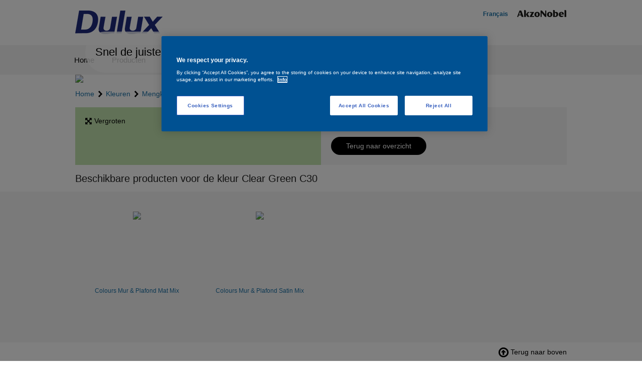

--- FILE ---
content_type: text/html;charset=utf-8
request_url: https://www.dulux.be/nl/kleuren/clear-green-c30
body_size: 4484
content:

    

    <!DOCTYPE html>
    <html lang="nl" dir="ltr" id="modernizrcom" class="no-js">
        <head>
            <title>Kleuren | Dulux België</title>

            <meta name="viewport" content="width=device-width">
            <meta http-equiv="Content-Type" content="text/html;charset=utf-8" />
            <meta name="keywords" content="dulux, kleuren, collecties, keuken, badkamer, coulour, wit" />
            <meta name="description" content="Een overzicht van de kleurcollecties van Dulux">
            
              
                <meta name="robots" content="noindex, nofollow">
              
            

            <meta http-equiv="content-language" content="be-nl" />
            <link rel="alternate" href="http://www.dulux.be/nl/kleuren/clear-green-c30" hreflang="be-nl" />

            <link rel="icon" href="/nl/favicon.ico" type="image/x-icon" />
            <link rel="shortcut icon" href="/nl/favicon.ico" type="image/x-icon" />

            <meta property="article:author" content="http://www.dulux.be" />
            <meta property="d10:author" content="D10 Solutions AG https://www.d10.net" />
      		<meta name="d10:date" content="2026-2-1-1-0">

            
				<meta property="og:type" content="website" />
	            <meta property="og:title" content="Kleuren | Dulux België" />
	            <meta property="og:description" content="Een overzicht van de kleurcollecties van Dulux" />
	            
	            <meta property="og:url" content="http://www.dulux.be/nl/kleuren/clear-green-c30" />
			

            <link rel="apple-touch-icon" href="/nl/assets/img/apple_touch_icon_57x.png" />
            <link rel="apple-touch-icon" href="/nl/assets/img/apple_touch_icon_72x.png"  sizes="72x72" />
            <link rel="apple-touch-icon" href="/nl/assets/img/apple_touch_icon_114x.png" sizes="114x114" />

            <!-- OneTrust Cookies Consent Notice start -->
            <script type="text/javascript" src="https://cdn.cookielaw.org/consent/576d7ab4-2cce-452a-850b-692b916f191d/OtAutoBlock.js"></script>
            <script src="https://cdn.cookielaw.org/scripttemplates/otSDKStub.js"  type="text/javascript" charset="UTF-8" data-domain-script="576d7ab4-2cce-452a-850b-692b916f191d"></script>
            <script type="text/javascript">
            function OptanonWrapper() { }
            </script>
            <!-- OneTrust Cookies Consent Notice end -->
            <!-- Google Tag Manager -->
            <script>(function(w,d,s,l,i){w[l]=w[l]||[];w[l].push({'gtm.start':
            new Date().getTime(),event:'gtm.js'});var f=d.getElementsByTagName(s)[0],
            j=d.createElement(s),dl=l!='dataLayer'?'&l='+l:'';j.async=true;j.src=
            'https://www.googletagmanager.com/gtm.js?id='+i+dl;f.parentNode.insertBefore(j,f);
            })(window,document,'script','dataLayer','GTM-KTGQRMH');</script>
            <!-- End Google Tag Manager -->

            <script src="//ajax.googleapis.com/ajax/libs/jquery/3.5.0/jquery.min.js"></script>
            <script>window.jQuery || document.write('<script src="/nl/assets/js/jquery.js">\x3C/script>')</script>

            <script>
                var website = new Object();
                website.base     = '/nl/';
                website.ajax     = '/nl/index.cfm/ajax/';
                website.islive   = true;
                website.buildurl = 'https://www.dulux.be/nl/';
            </script>

            

            

            

            
            <link rel="stylesheet" href="/nl/assets/min/css1-libs.css" />
            <link rel="stylesheet" href="/nl/assets/min/css2-libs-foundation.css" />
            <link rel="stylesheet" href="/nl/assets/min/scss3-core.css" />
            <link rel="stylesheet" href="/nl/assets/min/scss4-layout.css" />
            <link rel="stylesheet" href="/nl/assets/min/scss5-controls.css" />
            

            
            <script src="/nl/assets/js/libs/css3-mediaqueries.js"></script>
            <script src="/nl/assets/js/libs/jquery.flexslider-min.js"></script>
            <script src="/nl/assets/js/libs/jquery.syncHeight.min.js"></script>
            <script src="/nl/assets/js/core/contact.js"></script>
            <script src="/nl/assets/js/core/controls.js"></script>
            <script src="/nl/assets/js/core/core.js"></script>
            <script src="/nl/assets/js/core/downloads.js"></script>
            <script src="/nl/assets/js/core/menu.js"></script>
            <script src="/nl/assets/js/core/overlaybox.js"></script>
            <script src="/nl/assets/js/core/paintcalculator.js"></script>
            <script src="/nl/assets/js/filter/colorfilter.js"></script>
            <script src="/nl/assets/js/filter/productfilter.js"></script>
            
            
            

        </head>

        <body>
            <!-- Google Tag Manager -->
		<noscript><iframe src="//www.googletagmanager.com/ns.html?id=GTM-KTGQRMH" height="0" width="0" style="display:none;visibility:hidden"></iframe></noscript>
		<!-- End Google Tag Manager -->
            

    <div id="header">
        <div class="row">
            <div class="large-4 small-6 columns logo">
                <a href="/nl/">
                    <img src="/nl/assets/img/layout/header/logo-dulux.png" />
                </a>
            </div>
            <div class="large-8 columns hide-for-small">
                <div class="row">
                    <a href="http://www.dulux.be/fr" class="country-selector">Français</a>

                    <script type="text/javascript" src="//s7.addthis.com/js/300/addthis_widget.js#pubid=ra-519b5bf84e97f3ce"></script>
                    <div class="addthis_sharing_toolbox"></div>

                    <a href="http://www.akzonobel.com" target="_blank" rel="noopener noreferrer">
                        <img class="an" src="/nl/assets/img/layout/header/logo-akzonobel.png" />
                    </a>
                </div>
            </div>
            <div class="small-6 columns show-for-small text-right">
                <a href="http://www.dulux.be/fr" class="mobile-country-selector">Français</a>
                <div class="mobile-menu">
                    <img src="/nl/assets/img/layout/header/mobile-menu.png" />
                </div>
            </div>
        </div>
    </div>

    

        
        
        

        

        
        

        

        

        
            

            
                

                
                    
                
                    
                
                    
                        
                    
                
                    
                
                    
                        
                    
                
                    
                
                    
                        
                    
                
                    
                
                    
                        
                    
                
                    
                        
                    
                
            

            

                
                

                

                
                
                    

        
        

        
            
                
                    

        
        

        
            
                
                    

        
        

        

        
            

        
            

            
            

        
            
            
            
            
        

        

        
            
        

        
                
                    

        
        

        
            
                
                    

        
        

        

        
            

        

        

            
            

        
            
            
            
            
        

        
            

            
                

                
                    
                        
                    
                
                    
                        
                    
                
            

            

                
                

                
                    

                    
                

                
                
                    

        
        

        

        
            

        

        

            
            

        
            
            
            
            
        

        

        
            
        

        
                
                    

        
        

        

        
            

        

        

            
            

        
            
            
            
            
        

        

        
            
        

        
                
                

            
        

        
            
        

        
                
                    

        
        

        
            
                
                    

        
        

        

        
            

        

        

            
            

        
            
            
            
            
        

        
            

            
                

                
                    
                        
                    
                
                    
                
                    
                
                    
                
            

            

                
                

                
                    

                    
                

                
                
                    

        
        

        

        
            

        

        

            
            

        
            
            
            
            
        

        
            

            
                

                
                    
                        
                    
                
                    
                        
                    
                
                    
                        
                    
                
            

            

                
                

                
                    

                    
                
                    

                    
                        
                    
                

                
                
                    

        
        

        

        
            

        

        

            
            

        
            
            
            
            
        

        

        
            
        

        
                
                    

        
        

        

        
            

        

        

            
            

        
            
            
            
            
        

        

        
            
        

        
                
                    

        
        

        

        
            

        

        

            
            

        
            
            
            
            
        

        

        
            
        

        
                
                

            
        

        
            
        

        
                
                    

        
        

        
            
                
                    

        
        

        
            
                
                    

        
        

        
            
                
                

            
        

        
            
        

        
                
                    

        
        

        
            
                
                    

        
        

        

        
            

        

        

            
            

        
            
            
            
            
        

        
            

            
                

                
                    
                        
                    
                
                    
                        
                    
                
                    
                        
                    
                
            

            

                
                

                
                    

                    
                

                
                
                    

        
        

        

        
            

        

        

            
            

        
            
            
            
            
        

        
            

            
                

                
                    
                        
                    
                
                    
                        
                    
                
                    
                        
                    
                
                    
                        
                    
                
                    
                        
                    
                
                    
                        
                    
                
                    
                        
                    
                
                    
                        
                    
                
            

            

                
                

                
                    

                    
                
                    

                    
                        
                    
                

                
                
                    

        
        

        

        
            

        

        

            
            

        
            
            
            
            
        

        

        
            
        

        
                
                    

        
        

        

        
            

        

        

            
            

        
            
            
            
            
        

        

        
            
        

        
                
                    

        
        

        

        
            

        

        

            
            

        
            
            
            
            
        

        

        
            
        

        
                
                    

        
        

        

        
            

        

        

            
            

        
            
            
            
            
        

        

        
            
        

        
                
                    

        
        

        

        
            

        

        

            
            

        
            
            
            
            
        

        

        
            
        

        
                
                    

        
        

        

        
            

        

        

            
            

        
            
            
            
            
        

        

        
            
        

        
                
                    

        
        

        

        
            

        

        

            
            

        
            
            
            
            
        

        

        
            
        

        
                
                    

        
        

        

        
            

        

        

            
            

        
            
            
            
            
        

        

        
            
        

        
                
                

            
        

        
            
        

        
                
                    

        
        

        

        
            

        

        

            
            

        
            
            
            
            
        

        

        
            
        

        
                
                    

        
        

        

        
            

        

        

            
            

        
            
            
            
            
        

        

        
            
        

        
                
                

            
        

        
            
        

        
                
                    

        
        

        

        
            

        

        

            
            

        
            
            
            
            
        

        

        
            
        

        
                
                

            
        

        

        

    

    <div id="menu">
        <div class="row">
            <div class="main-menu">
                <ul class="level-0 top"><li class=" "><a  href="https://www.dulux.be/nl/"><span></span><nobr>Home</nobr></a></li><li class="for-desktop for-mobile"><a  href="https://www.dulux.be/nl/producten"><span></span><nobr>Producten</nobr></a><ul class="level-1  sub"><li class="for-desktop for-mobile"><a  href="https://www.dulux.be/nl/producten/productoverzicht"><span></span><nobr>Productoverzicht</nobr></a></li><li class="for-desktop for-mobile"><a  href="https://www.dulux.be/nl/producten/paint-calculator"><span></span><nobr>Hoeveel liter heb je nodig?</nobr></a></li></ul></li><li class="for-desktop for-mobile"><a class="selected" href="https://www.dulux.be/nl/kleuren"><span></span><nobr>Kleuren</nobr></a><ul class="level-1  sub"><li class="for-desktop for-mobile"><a  href="" onclick="return false"><span></span><nobr>Collecties</nobr></a><ul class="level-2  sub subsub"><li class="for-desktop for-mobile"><a  href="https://www.dulux.be/nl/kleuren/dulux-colours"><span></span><nobr>Dulux Colours</nobr></a></li><li class="for-desktop for-mobile"><a  href="https://www.dulux.be/nl/kleuren/keuken-badkamer"><span></span><nobr>Keuken & Badkamer</nobr></a></li><li class="for-desktop for-mobile"><a  href="https://www.dulux.be/nl/kleuren/mengkleuren"><span></span><nobr>Mengkleuren</nobr></a></li></ul></li></ul></li><li class="for-desktop for-mobile"><a  href="https://www.dulux.be/nl/hulp-advies"><span></span><nobr>Hulp & advies</nobr></a><ul class="level-1  sub"><li class="for-desktop for-mobile"><a  href="https://www.dulux.be/nl/hulp-advies/veelgestelde-vragen"><span></span><nobr>Veelgestelde vragen</nobr></a><ul class="level-2  sub subsub"><li class="for-desktop for-mobile"><a  href="https://www.dulux.be/nl/hulp-advies/veelgestelde-vragen/verf-kiezen"><span></span><nobr>Verf kiezen</nobr></a></li><li class="for-desktop for-mobile"><a  href="https://www.dulux.be/nl/hulp-advies/veelgestelde-vragen/alvorens-te-beginnen"><span></span><nobr>Alvorens te beginnen</nobr></a></li><li class="for-desktop for-mobile"><a  href="https://www.dulux.be/nl/hulp-advies/veelgestelde-vragen/gereedschap-en-materiaal"><span></span><nobr>gereedschap en materiaal</nobr></a></li><li class="for-desktop for-mobile"><a  href="https://www.dulux.be/nl/hulp-advies/veelgestelde-vragen/hoe-schilder-ik"><span></span><nobr>Hoe schilder ik…?</nobr></a></li><li class="for-desktop for-mobile"><a  href="https://www.dulux.be/nl/hulp-advies/veelgestelde-vragen/na-het-schilderen"><span></span><nobr>Na het schilderen</nobr></a></li><li class="for-desktop for-mobile"><a  href="https://www.dulux.be/nl/hulp-advies/veelgestelde-vragen/vaak-voorkomend-probleem-op-muren-plafonds-metselwerk"><span></span><nobr>Vaak voorkomend probleem op muren, plafonds & metselwerk</nobr></a></li><li class="for-desktop for-mobile"><a  href="https://www.dulux.be/nl/hulp-advies/veelgestelde-vragen/vaak-voorkomend-probleem-op-hout-metaal"><span></span><nobr>Vaak voorkomend probleem op hout & metaal</nobr></a></li><li class="for-desktop for-mobile"><a  href="https://www.dulux.be/nl/hulp-advies/veelgestelde-vragen/gezondheid-milieu"><span></span><nobr>Gezondheid & milieu</nobr></a></li></ul></li><li class="for-desktop for-mobile"><a  href="https://www.dulux.be/nl/hulp-advies/download"><span></span><nobr>Download</nobr></a></li><li class="for-desktop for-mobile"><a  href="https://www.dulux.be/nl/hulp-advies/verkooppunten"><span></span><nobr>Verkooppunten</nobr></a></li></ul></li><li class="for-desktop for-mobile"><a  href="https://www.dulux.be/nl/contacteer-ons"><span></span><nobr>Contacteer ons</nobr></a></li></ul>
                <div style="clear:both"></div>
            </div>

            <div class="search">
                <form method="post">
                    <input type="search" name="search_content" placeholder="Search" />
                    <input type="submit" name="search_submit" value="" />
                </form>
            </div>

            <div style="clear:both"></div>
        </div>
    </div>

    <div id="mobile-menu">
        <img class="close" src="/nl/assets/img/layout/header/mobile-menu-close.png" />

        <form method="post">
            <input type="search" name="search_content" placeholder="Search" />
            <input type="submit" name="search_submit" style="display:none" />
        </form>

        <ul class="level-0 top"><li class=" "><a  href="https://www.dulux.be/nl/"><span></span><nobr>Home</nobr></a></li><li class="for-desktop for-mobile"><a  href="https://www.dulux.be/nl/producten"><span></span><nobr>Producten</nobr></a><ul class="level-1  sub"><li class="for-desktop for-mobile"><a  href="https://www.dulux.be/nl/producten/productoverzicht"><span></span><nobr>Productoverzicht</nobr></a></li><li class="for-desktop for-mobile"><a  href="https://www.dulux.be/nl/producten/paint-calculator"><span></span><nobr>Hoeveel liter heb je nodig?</nobr></a></li></ul></li><li class="for-desktop for-mobile"><a class="selected" href="https://www.dulux.be/nl/kleuren"><span></span><nobr>Kleuren</nobr></a><ul class="level-1  sub"><li class="for-desktop for-mobile"><a  href="" onclick="return false"><span></span><nobr>Collecties</nobr></a><ul class="level-2  sub subsub"><li class="for-desktop for-mobile"><a  href="https://www.dulux.be/nl/kleuren/dulux-colours"><span></span><nobr>Dulux Colours</nobr></a></li><li class="for-desktop for-mobile"><a  href="https://www.dulux.be/nl/kleuren/keuken-badkamer"><span></span><nobr>Keuken & Badkamer</nobr></a></li><li class="for-desktop for-mobile"><a  href="https://www.dulux.be/nl/kleuren/mengkleuren"><span></span><nobr>Mengkleuren</nobr></a></li></ul></li></ul></li><li class="for-desktop for-mobile"><a  href="https://www.dulux.be/nl/hulp-advies"><span></span><nobr>Hulp & advies</nobr></a><ul class="level-1  sub"><li class="for-desktop for-mobile"><a  href="https://www.dulux.be/nl/hulp-advies/veelgestelde-vragen"><span></span><nobr>Veelgestelde vragen</nobr></a><ul class="level-2  sub subsub"><li class="for-desktop for-mobile"><a  href="https://www.dulux.be/nl/hulp-advies/veelgestelde-vragen/verf-kiezen"><span></span><nobr>Verf kiezen</nobr></a></li><li class="for-desktop for-mobile"><a  href="https://www.dulux.be/nl/hulp-advies/veelgestelde-vragen/alvorens-te-beginnen"><span></span><nobr>Alvorens te beginnen</nobr></a></li><li class="for-desktop for-mobile"><a  href="https://www.dulux.be/nl/hulp-advies/veelgestelde-vragen/gereedschap-en-materiaal"><span></span><nobr>gereedschap en materiaal</nobr></a></li><li class="for-desktop for-mobile"><a  href="https://www.dulux.be/nl/hulp-advies/veelgestelde-vragen/hoe-schilder-ik"><span></span><nobr>Hoe schilder ik…?</nobr></a></li><li class="for-desktop for-mobile"><a  href="https://www.dulux.be/nl/hulp-advies/veelgestelde-vragen/na-het-schilderen"><span></span><nobr>Na het schilderen</nobr></a></li><li class="for-desktop for-mobile"><a  href="https://www.dulux.be/nl/hulp-advies/veelgestelde-vragen/vaak-voorkomend-probleem-op-muren-plafonds-metselwerk"><span></span><nobr>Vaak voorkomend probleem op muren, plafonds & metselwerk</nobr></a></li><li class="for-desktop for-mobile"><a  href="https://www.dulux.be/nl/hulp-advies/veelgestelde-vragen/vaak-voorkomend-probleem-op-hout-metaal"><span></span><nobr>Vaak voorkomend probleem op hout & metaal</nobr></a></li><li class="for-desktop for-mobile"><a  href="https://www.dulux.be/nl/hulp-advies/veelgestelde-vragen/gezondheid-milieu"><span></span><nobr>Gezondheid & milieu</nobr></a></li></ul></li><li class="for-desktop for-mobile"><a  href="https://www.dulux.be/nl/hulp-advies/download"><span></span><nobr>Download</nobr></a></li><li class="for-desktop for-mobile"><a  href="https://www.dulux.be/nl/hulp-advies/verkooppunten"><span></span><nobr>Verkooppunten</nobr></a></li></ul></li><li class="for-desktop for-mobile"><a  href="https://www.dulux.be/nl/contacteer-ons"><span></span><nobr>Contacteer ons</nobr></a></li></ul>
    </div>

    
    
        <div class="row banner">
            <div class="image">
                
					<img src="https://professional-cms.d10.net/assets/uploads/resized/a2e23f0c-6d3b-49b6-8709-32b632cee195/dba0dca3-9109-4533-baf7-cb54d9c8784c.jpg" />
                
                
                    <div class="details">
                        <h1><h1>Snel de juiste kleur kiezen</h1>
</h1>
                    </div>
                
            </div>
        </div>

    


            <div id="body">
                
    

    
    

    
    

        
        
        
        
        
    
        
            


    
    

    

    
        
    
        
    
        
    
        
    
        
    
        
    
        
    
        
    
        
    
        
    
        
    
        
    
        
    
        
    
        
    
        
    
        
    
        
    
        
    
        
    
        
    
        
    
        
    
        
    
        
    
        
    
        
    
        
    
        
    
        
    
        
    
        
    
        
    
        
    
        
    
        
    
        
    
        
    
        
    
        
    
        
    
        
    
        
    
        
    
        
    
        
    
        
    
        
    
        
    
        
    
        
    
        
    
        
    
        
    
        
    
        
    
        
    
        
    
        
    
        
    
        
    
        
    
        
    
        
    
        
    
        
    
        
    
        
    
        
    
        
    
        
    
        
    
        
    
        
    
        
    
        
    
        
    
        
    
        
    
        
    
        
    
        
    
        
    
        
    
        
    
        
    
        
    
        
    
        
    
        
    
        
    
        
    
        
    
        
    
        
    
        
    
        
    
        
    
        
    
        
    
        
    
        
    
        
    
        
    
        
    
        
    
        
    
        
    
        
    
        
    
        
    
        
    
        
    
        
    
        
    
        
    
        
    
        
    
        
    
        
    
        
    
        
    
        
    
        
    
        
    
        
    
        
    
        
    
        
    
        
    
        
    
        
    
        
    
        
    
        
    
        
    
        
    
        
    
        
    
        
    
        
    
        
    
        
    
        
    
        
    
        
    
        
    
        
    
        
    
        
    
        
    
        
    
        
    
        
    
        
    
        
    
        
    
        
    
        
    
        
    
        
    
        
    
        
    
        
    
        
    
        
    
        
    
        
    
        
    
        
    
        
    
        
    
        
    
        
    
        
    
        
    
        
    
        
    
        
    
        
    
        
    
        
    
        
    
        
    
        
    
        
    
        
    
        
    
        
    
        
    
        
    
        
    
        
    
        
    
        
    
        
    
        
    
        
    
        
    
        
    
        
    
        
    
        
    
        
    
        
    
        
    
        
    
        
    
        
    
        
    
        
    
        
    
        
    
        
    
        
    
        
    
        
    
        
    
        
    
        
    
        
    
        
    
        
    
        
    
        
    
        
    
        
    
        
    
        
    
        
    
        
    
        
    
        
    
        
    
        
    
        
    
        
    
        
    
        
    
        
    
        
    
        
    
        
    
        
    
        
    
        
    
        
    
        
    
        
    
        
    
        
    
        
    
        
    
        
    
        
    
        
    
        
    
        
    
        
    
        
    
        
    
        
    
        
    
        
    
        
    
        
    
        
    
        
    
        
    
        
    
        
    
        
    
        
    
        
    
        
    
        
    
        
    
        
    
        
    
        
    
        
    
        
    
        
    
        
    
        
    
        
    
        
    
        
    
        
    
        
    
        
    
        
    
        
    
        
    
        
    
        
            

        

        

        
            
        

        

        
            

            

            
            

            
                    
                    
                

            <div id="color-detail">
                <div class="row">
                    <div class="breadcrump">
                        <a href="/nl/">Home</a>
                        <a href="https://www.dulux.be/nl/kleuren">Kleuren</a>

                        
                            <a href="/nl/index.cfm/kleuren/mengkleuren">Mengkleuren</a>
                        

                        <span>Clear Green C30</span>
                    </div>
                </div>

                <div class="row">
                    <table class="teaser" border="0" cellpadding="0" cellspacing="0">
                        <tr>
                            <td style="background-color:#C3E3AF; min-height: 70px">
                                <div class="color-label" style="background-color:#C3E3AF">
                                    <a href="#" class="supersize black" style="color:black">Vergroten</a>

                                    <div class="header">
                                        <h1>Clear Green C30</h1>
                                        <p style="max-width:500px">
                                            <strong>Kleuren op de website: </strong>
                                            We hebben de grootste zorg besteed aan het zo juist mogelijk weergeven van de kleuren op het scherm. De juistheid is echter sterk afhankelijk van de beeldscherminstellingen. Voor je tot een grote aankoop overgaat, raden we je aan de verf altijd eerst uit te testen
                                        </p>

                                        
                                            <a class="button" href="/nl/index.cfm/kleuren/mengkleuren">Terug naar overzicht</a>
                                        
                                        <div class="close"></div>
                                    </div>
                                </div>
                            </td>
                            <td>
                                <h1>Clear Green C30</h1>
                                <p></p>

                                
                                    <a class="button" href="/nl/index.cfm/kleuren/mengkleuren">Terug naar overzicht</a>
                                
                            </td>
                        </tr>
                    </table>
                </div>

                

                

        

        

        

                <div class="row mobile-padding">
                    <h2>Beschikbare producten voor de kleur Clear Green C30</h2>
                </div>

                <div class="bg2">
                    <div class="row mobile-padding">
                        
                            

        
        

        
        
        

        
            
            
            
        

        

        

        

        
                                

        
        

        

        <div class="product ">
            <a class="box" href="https://www.dulux.be/nl/producten/productoverzicht/colours_mur_-_plafond_mat_mix">
                <div class="image">
                   <img src="https://akzonobel-product-catalogue.akzonobel.hosting/images/Dulux_Belgium/be/nl/medium/76842113-73b1-4ad1-8333-a3d100f42f67.png" />
                </div>
                <h1>Colours Mur & Plafond Mat Mix</h1>
            </a>
        </div>
    
                            
                        
                            

        
        

        
        
        

        
            
            
            
        

        

        

        

        
                                

        
        

        

        <div class="product ">
            <a class="box" href="https://www.dulux.be/nl/producten/productoverzicht/colours_mur_-_plafond_satin_mix">
                <div class="image">
                   <img src="https://akzonobel-product-catalogue.akzonobel.hosting/images/Dulux_Belgium/be/nl/medium/77c87447-9389-47cc-8925-a3d100f42fbb.png" />
                </div>
                <h1>Colours Mur & Plafond Satin Mix</h1>
            </a>
        </div>
    
                            
                        
                    </div>
                </div>
            </div>

            
            

                <div class="bg1" style="padding:10px 0">
                    <div class="row text-right">
                        <a href="" class="scroll-to-top">
                            <img src="/nl/assets/img/layout/footer/scroll-to-top.png" />
                            Terug naar boven
                        </a>
                    </div>
                </div>
            </div>
            
            

    <div id="footer">
        
        <div class="links">
            <div class="row">

                <div class="large-4 columns">
                    <h1>Kleuren</h1>
                    <a href="https://www.dulux.be/nl/kleuren/dulux-colours">Dulux Colours Mur & Plafond</a>
                    <a href="https://www.dulux.be/nl/kleuren/keuken-badkamer">Dulux Keuken & Badkamer</a>
                    <a href="https://www.dulux.be/nl/kleuren/mengkleuren">Dulux mengmachine</a>
                </div>

                <div class="large-4 columns">
                    <h1>Producten</h1>
                    <a href="https://www.dulux.be/nl/producten">Productoverzicht</a>
                    <a href="https://www.dulux.be/nl/producten/paint-calculator">Paintcalculator</a>
                    
                </div>

                <div class="large-4 columns">
                    <h1>Hulp & Advies</h1>
                    <a href="https://www.dulux.be/nl/contacteer-ons">Contacteer ons</a>
                    <a href="https://www.dulux.be/nl/hulp-advies/verkooppunten">Store Locator</a>
                    <a href="https://www.dulux.be/nl/hulp-advies/veelgestelde-vragen">Veelgestelde vragen</a>
                </div>

            </div>
        </div>

        <div class="main">
            <div class="row">
                <div class="large-10 columns">
                    <a href="https://www.dulux.be/nl/juistheid-van-de-kleuren">Juistheid van de kleuren</a>
                    <a href="https://www.dulux.be/nl/onze-andere-sites">Onze andere sites
                    <a href="https://www.dulux.be/nl/wettelijke-bepalingen">Wettelijke bepalingen</a>
                    <a href="https://www.dulux.be/nl/privacybeleid">Privacybeleid</a>
                    <a href="https://www.dulux.be/nl/cookies">Cookies</a>
                    <!-- OneTrust Cookies Settings button start -->
                    <style>
                        #ot-sdk-btn.ot-sdk-show-settings:hover,
                        #ot-sdk-btn.optanon-show-settings:hover {
	                    color:#fff;
	                    background-color: transparent !important;
                        }
                    </style>
                    <a id="ot-sdk-btn" class="ot-sdk-show-settings" style="border:none !important;padding:0px !important;">Cookie Settings</a>
                    <!-- OneTrust Cookies Settings button end -->

                    <label>© AkzoNobel 2026</label>
                </div>
                <div class="large-2 columns logo text-right">
                    <a href="http://www.akzonobel.com" target="_blank" rel="noopener noreferrer">
                        <img src="/nl/assets/img/layout/footer/logo-akzonobel.png" />
                    </a>
                </div>
            </div>
        </div>
    </div>



            <script> if ('__proto__' in {}) document.write('<script src=/nl/assets/js/vendor/zepto.js><\/script>'); </script>
            <script src="/nl/assets/js/foundation.min.js"></script>
            <script> $(document).foundation(); </script>
        </body>
    </html>


--- FILE ---
content_type: text/css
request_url: https://www.dulux.be/nl/assets/min/scss3-core.css
body_size: 5271
content:
/* line 2, ../css/core/_core.scss */
html, body {
  padding: 0;
  margin: 0;
  overflow-x: hidden;
}

@font-face {
  font-family: 'ColourSans';
  src: url("../fonts/colour_sans-regularWEB.eot");
  src: url("../fonts/colour_sans-regularWEB.eot?#iefix") format("embedded-opentype"), url("../fonts/colour_sans-regularWEB.svg#svgFontName") format("svg"), url("../fonts/colour_sans-regularWEB.woff") format("woff"), url("../fonts/colour_sans-regularWEB.ttf") format("truetype");
}

/* line 20, ../css/core/_core.scss */
* {
  font-size: 12px;
  font-family: Arial, Helvetica;
}

/* line 26, ../css/core/_core.scss */
h1, h2, h3, h4, h5, h6 {
  font-family: Arial, Helvetica;
}

/* line 31, ../css/core/_core.scss */
a {
  color: #1a71a7;
  text-decoration: none;
}
/* line 35, ../css/core/_core.scss */
a:hover {
  text-decoration: underline;
}

/* line 38, ../css/core/_core.scss */
a.arrow {
  display: inline-block;
  padding-right: 12px;
  background-image: url("../img/content/link-arrow.png");
  background-repeat: no-repeat;
  background-position: right center;
}

/* line 47, ../css/core/_core.scss */
.bg1 {
  padding: 40px 0;
  background: white;
  border-top: 1px solid whitesmoke;
}

/* line 48, ../css/core/_core.scss */
.bg2 {
  padding: 40px 0;
  background: whitesmoke;
}

/* line 52, ../css/core/_core.scss */
h1,
h1 span {
  font-size: 28px;
  font-weight: normal;
  margin: 0 0 30px 0;
}

/* line 60, ../css/core/_core.scss */
p,
p span {
  font-size: 14px;
  line-height: 18px;
  margin: 0 0 10px 0;
}

/* line 68, ../css/core/_core.scss */
p strong,
p a {
  font-size: 14px;
  line-height: 18px;
}

/* line 74, ../css/core/_core.scss */
#loading {
  position: fixed;
  display: none;
  top: 0px;
  left: 0px;
  right: 0px;
  bottom: 0px;
  background: rgba(255, 255, 255, 0.7);
  z-index: 9999999;
}
/* line 87, ../css/core/_core.scss */
#loading:before {
  content: '';
  top: 50%;
  left: 50%;
  position: absolute;
  background-image: url("../img/content/loading.gif");
  width: 48px;
  height: 48px;
  margin-top: -24px;
  margin-left: -24px;
}

/* line 102, ../css/core/_core.scss */
select,
input[type=text] {
  padding: 5px;
  border: 1px solid gray;
  background: white;
  outline: none;
}

/* line 110, ../css/core/_core.scss */
select.error,
input[type=text].error {
  border-color: #B42727;
  background-color: #FFE5E5;
}

/* line 116, ../css/core/_core.scss */
.message {
  padding: 15px;
  margin-bottom: 20px;
  font-size: 14px;
}
/* line 121, ../css/core/_core.scss */
.message.success {
  background: #CFECCF;
  border: 1px solid #a7c7b6;
}
/* line 122, ../css/core/_core.scss */
.message.error {
  background: red;
}

/* line 126, ../css/core/_core.scss */
a.pdf {
  display: inline-block;
  padding-left: 20px;
  min-height: 16px;
  vertical-align: middle;
  background-image: url("../img/content/pdf.png");
  background-repeat: no-repeat;
  background-position: left center;
  background-position-x: left;
  background-position-y: center;
}

/* line 140, ../css/core/_core.scss */
.scroll-to-top {
  margin: 0 !important;
  color: black;
  font-size: 14px;
}

/* line 2, ../css/core/_boxes.scss */
.boxes {
  position: relative;
  text-align: left;
}
/* line 6, ../css/core/_boxes.scss */
.boxes p:last-child {
  margin: 0;
}
/* line 9, ../css/core/_boxes.scss */
.boxes h1 {
  font-size: 20px;
  margin: 0 0 10px 0;
  color: black;
  font-weight: normal;
}
/* line 16, ../css/core/_boxes.scss */
.boxes p {
  font-size: 14px;
  line-height: 20px;
  margin: 0 0 10px 0;
}
/* line 22, ../css/core/_boxes.scss */
.boxes a {
  font-size: 14px;
  margin: 10px 0 0 0;
}
/* line 28, ../css/core/_boxes.scss */
.boxes .columns {
  padding: 0px 20px;
  float: left !important;
  font-size: 14px;
  line-height: 18px;
}
/* line 35, ../css/core/_boxes.scss */
.boxes .columns:before {
  content: '';
  height: 100%;
  position: absolute;
  top: 0px;
  left: 0px;
  bottom: 0px;
  width: 1px;
  background: rgba(0, 0, 0, 0.08);
}
/* line 46, ../css/core/_boxes.scss */
.boxes .columns:first-child {
  padding-left: 0;
}
/* line 49, ../css/core/_boxes.scss */
.boxes .columns:first-child:before {
  display: none;
}
/* line 52, ../css/core/_boxes.scss */
.boxes .columns:last-child {
  padding-right: 0;
}
/* line 56, ../css/core/_boxes.scss */
.boxes .columns p:last-child {
  margin: 0;
}

/* line 4, ../css/core/_buttons.scss */
.button,
input[type=button] {
  display: inline-block;
  background-color: black;
  padding: 9px 30px;
  color: white;
  font-size: 14px;
  line-height: 18px;
  margin: 5px 5px 0 0;
  border: none;
  -webkit-border-radius: 19px;
  -moz-border-radius: 19px;
  -ms-border-radius: 19px;
  -o-border-radius: 19px;
  border-radius: 19px;
  -webkit-transition-duration: 200ms;
  -moz-transition-duration: 200ms;
  -o-transition-duration: 200ms;
  transition-duration: 200ms;
}
/* line 18, ../css/core/_buttons.scss */
.button.arrow,
input[type=button].arrow {
  background-image: url("../img/content/link-arrow-white.png");
  padding-right: 36px;
}
/* line 24, ../css/core/_buttons.scss */
.button:hover,
input[type=button]:hover {
  text-decoration: none;
  background-color: #1A71A7;
  -webkit-transition-duration: 150ms;
  -moz-transition-duration: 150ms;
  -o-transition-duration: 150ms;
  transition-duration: 150ms;
}
/* line 31, ../css/core/_buttons.scss */
.button:focus,
input[type=button]:focus {
  outline: none;
}
/* line 34, ../css/core/_buttons.scss */
.button[disabled],
input[type=button][disabled] {
  background-color: black;
  color: #CACACA;
}

/* line 4, ../css/core/_contact.scss */
form#contact .columns {
  float: left !important;
  padding-right: 20px !important;
}
/* line 11, ../css/core/_contact.scss */
form#contact input[type=text],
form#contact textarea {
  padding: 7px;
  margin: 4px 0px;
  width: 100%;
  max-width: 388px;
  border: 1px solid #C9C9C9;
}
/* line 19, ../css/core/_contact.scss */
form#contact input[type=text]:focus,
form#contact textarea:focus {
  border-color: #1a518e;
}
/* line 24, ../css/core/_contact.scss */
form#contact input[type=text].error,
form#contact textarea.error {
  border-color: #D47171;
  background-color: #F0E2E2;
}
/* line 31, ../css/core/_contact.scss */
form#contact span.hint {
  color: gray;
}
/* line 36, ../css/core/_contact.scss */
form#contact span.hint,
form#contact label {
  margin-top: 12px;
  display: inline-block;
}
/* line 42, ../css/core/_contact.scss */
form#contact .spacer {
  height: 20px;
}
/* line 47, ../css/core/_contact.scss */
form#contact .info {
  padding: 20px;
  background: #EBEBEB;
  border: 1px solid #D1D1D1;
  display: inline-block;
  font-size: 12px;
  line-height: 16px;
}
/* line 56, ../css/core/_contact.scss */
form#contact .info h2 {
  font-weight: 100;
  font-size: 16px;
  margin: 0;
  display: block;
}

/* line 3, ../css/core/_products.scss */
.product-finder {
  margin: 0 -10px;
  padding: 20px 0 40px 0;
}

/* line 9, ../css/core/_products.scss */
.product-overview {
  position: relative;
}

/* line 14, ../css/core/_products.scss */
.product {
  float: left;
  width: 25%;
  height: 200px;
  padding: 0px 10px;
  margin-bottom: 20px;
}
/* line 22, ../css/core/_products.scss */
.product .image {
  height: 140px;
  text-align: center;
}
/* line 27, ../css/core/_products.scss */
.product .image img {
  max-height: 100%;
  max-width: 100%;
}
/* line 34, ../css/core/_products.scss */
.product h1 {
  margin: 10px 0 0 0;
  font-size: 12px;
  line-height: 16px;
  text-align: center;
}

/* line 43, ../css/core/_products.scss */
#product-detail {
  position: relative;
}
/* line 47, ../css/core/_products.scss */
#product-detail .paint-calculator {
  position: relative;
  float: right;
  display: inline-block;
  padding: 8px;
  padding-left: 33px;
  font-size: 16px;
  z-index: 1;
  background-image: url("../img/content/calculator.png");
  background-repeat: no-repeat;
  background-position: left center;
}
/* line 60, ../css/core/_products.scss */
#product-detail .paint-calculator.mobile {
  display: none;
}
/* line 63, ../css/core/_products.scss */
#product-detail .product-logo {
  padding: 0 40px 40px 0;
  text-align: center;
}
/* line 67, ../css/core/_products.scss */
#product-detail .product-logo img {
  max-height: 300px;
}
/* line 71, ../css/core/_products.scss */
#product-detail .logo {
  margin-bottom: 20px;
}
/* line 76, ../css/core/_products.scss */
#product-detail h1.headline {
  color: #1A71A7;
}
/* line 81, ../css/core/_products.scss */
#product-detail p.description {
  font-size: 18px;
  line-height: 22px;
}
/* line 87, ../css/core/_products.scss */
#product-detail .detail {
  -webkit-box-shadow: inset -5px 9px 10px -11px rgba(0, 0, 0, 0.3);
  -moz-box-shadow: inset -5px 9px 10px -11px rgba(0, 0, 0, 0.3);
  box-shadow: inset -5px 9px 10px -11px rgba(0, 0, 0, 0.3);
}
/* line 91, ../css/core/_products.scss */
#product-detail .detail h1 {
  margin: 0;
  font-size: 20px;
  font-weight: normal;
}
/* line 98, ../css/core/_products.scss */
#product-detail .detail p, #product-detail .detail strong {
  font-size: 14px;
  line-height: 18px;
}
/* line 104, ../css/core/_products.scss */
#product-detail .detail .splitter {
  border-top: 1px solid #CCC;
  margin-top: 16px;
  padding-top: 24px;
}

/* line 2, ../css/core/_controls.scss */
.choose-banner {
  margin-bottom: 10px;
}
/* line 6, ../css/core/_controls.scss */
.choose-banner .bg {
  background: #F8F8F7;
  -webkit-box-shadow: 0 2px 4px rgba(0, 0, 0, 0.2);
  -moz-box-shadow: 0 2px 4px rgba(0, 0, 0, 0.2);
  box-shadow: 0 2px 4px rgba(0, 0, 0, 0.2);
}
/* line 12, ../css/core/_controls.scss */
.choose-banner .bg .columns {
  padding: 10px;
  display: block;
  position: relative;
}
/* line 17, ../css/core/_controls.scss */
.choose-banner .bg .columns:hover {
  text-decoration: none;
}
/* line 20, ../css/core/_controls.scss */
.choose-banner .bg .columns .item {
  color: black;
  font-size: 14px;
  text-align: center;
  cursor: pointer;
}
/* line 27, ../css/core/_controls.scss */
.choose-banner .bg .columns .item.selected:after {
  content: '';
  position: absolute;
  bottom: -20px;
  width: 48px;
  height: 20px;
  left: 50%;
  margin-left: -24px;
  background-image: url("../img/content/choosebanner_arrow.png");
  background-repeat: no-repeat;
}
/* line 41, ../css/core/_controls.scss */
.choose-banner .bg .columns .item div {
  background-image: url("../img/content/color-categories.png");
  background-repeat: no-repeat;
  background-position: center top;
  display: inline-block;
  width: 30px;
  height: 30px;
}
/* line 51, ../css/core/_controls.scss */
.choose-banner .bg .columns .item h1 {
  display: block;
  font-size: 14px;
  color: black;
  margin: 0 0 5px 0;
  font-weight: normal;
}
/* line 59, ../css/core/_controls.scss */
.choose-banner .bg .columns .item h2 {
  display: block;
  font-size: 12px;
  color: gray;
  margin: 0;
  font-weight: normal;
}
/* line 68, ../css/core/_controls.scss */
.choose-banner .bg .columns .item:hover h1, .choose-banner .bg .columns .item.selected h1 {
  color: #164f90;
}
/* line 70, ../css/core/_controls.scss */
.choose-banner .bg .columns .item.interior-walls div {
  background-position: 0 -277px;
}
/* line 70, ../css/core/_controls.scss */
.choose-banner .bg .columns .item.interior-walls:hover > div, .choose-banner .bg .columns .item.interior-walls.selected > div {
  background-position: 0 -247px;
}
/* line 71, ../css/core/_controls.scss */
.choose-banner .bg .columns .item.exterior-walls div {
  background-position: 0 -305px;
}
/* line 71, ../css/core/_controls.scss */
.choose-banner .bg .columns .item.exterior-walls:hover > div, .choose-banner .bg .columns .item.exterior-walls.selected > div {
  background-position: 0 -335px;
}
/* line 72, ../css/core/_controls.scss */
.choose-banner .bg .columns .item.trim-products div {
  background-position: 0 3px;
}
/* line 72, ../css/core/_controls.scss */
.choose-banner .bg .columns .item.trim-products:hover > div, .choose-banner .bg .columns .item.trim-products.selected > div {
  background-position: 0 -30px;
}
/* line 73, ../css/core/_controls.scss */
.choose-banner .bg .columns .item.metal div {
  background-position: 0 -123px;
}
/* line 73, ../css/core/_controls.scss */
.choose-banner .bg .columns .item.metal:hover > div, .choose-banner .bg .columns .item.metal.selected > div {
  background-position: 0 -151px;
}
/* line 75, ../css/core/_controls.scss */
.choose-banner .bg .columns .item.priming div {
  background-position: 0 -367px;
}
/* line 75, ../css/core/_controls.scss */
.choose-banner .bg .columns .item.priming:hover > div, .choose-banner .bg .columns .item.priming.selected > div {
  background-position: 0 -398px;
}
/* line 76, ../css/core/_controls.scss */
.choose-banner .bg .columns .item.painting-staining-varnhishing div {
  background-position: 0 -430px;
}
/* line 76, ../css/core/_controls.scss */
.choose-banner .bg .columns .item.painting-staining-varnhishing:hover > div, .choose-banner .bg .columns .item.painting-staining-varnhishing.selected > div {
  background-position: 0 -460px;
}
/* line 77, ../css/core/_controls.scss */
.choose-banner .bg .columns .item.preparing div {
  background-position: 0 -491px;
}
/* line 77, ../css/core/_controls.scss */
.choose-banner .bg .columns .item.preparing:hover > div, .choose-banner .bg .columns .item.preparing.selected > div {
  background-position: 0 -521px;
}
/* line 79, ../css/core/_controls.scss */
.choose-banner .bg .columns .item.red div {
  background-image: url("../img/content/choose_red.png");
}
/* line 79, ../css/core/_controls.scss */
.choose-banner .bg .columns .item.red:hover > div, .choose-banner .bg .columns .item.red.selected > div {
  opacity: 0.8;
}
/* line 80, ../css/core/_controls.scss */
.choose-banner .bg .columns .item.orange div {
  background-image: url("../img/content/choose_orange.png");
}
/* line 80, ../css/core/_controls.scss */
.choose-banner .bg .columns .item.orange:hover > div, .choose-banner .bg .columns .item.orange.selected > div {
  opacity: 0.8;
}
/* line 81, ../css/core/_controls.scss */
.choose-banner .bg .columns .item.yellow div {
  background-image: url("../img/content/choose_yellow.png");
}
/* line 81, ../css/core/_controls.scss */
.choose-banner .bg .columns .item.yellow:hover > div, .choose-banner .bg .columns .item.yellow.selected > div {
  opacity: 0.8;
}
/* line 82, ../css/core/_controls.scss */
.choose-banner .bg .columns .item.green div {
  background-image: url("../img/content/choose_green.png");
}
/* line 82, ../css/core/_controls.scss */
.choose-banner .bg .columns .item.green:hover > div, .choose-banner .bg .columns .item.green.selected > div {
  opacity: 0.8;
}
/* line 83, ../css/core/_controls.scss */
.choose-banner .bg .columns .item.blue div {
  background-image: url("../img/content/choose_blue.png");
}
/* line 83, ../css/core/_controls.scss */
.choose-banner .bg .columns .item.blue:hover > div, .choose-banner .bg .columns .item.blue.selected > div {
  opacity: 0.8;
}
/* line 84, ../css/core/_controls.scss */
.choose-banner .bg .columns .item.violet div {
  background-image: url("../img/content/choose_violet.png");
}
/* line 84, ../css/core/_controls.scss */
.choose-banner .bg .columns .item.violet:hover > div, .choose-banner .bg .columns .item.violet.selected > div {
  opacity: 0.8;
}
/* line 85, ../css/core/_controls.scss */
.choose-banner .bg .columns .item.neutral div {
  background-image: url("../img/content/choose_neutral.png");
}
/* line 85, ../css/core/_controls.scss */
.choose-banner .bg .columns .item.neutral:hover > div, .choose-banner .bg .columns .item.neutral.selected > div {
  opacity: 0.8;
}
/* line 87, ../css/core/_controls.scss */
.choose-banner .bg .columns .item.bathrooms div {
  background-image: url("../img/content/roomideas/bathroom.png");
}
/* line 87, ../css/core/_controls.scss */
.choose-banner .bg .columns .item.bathrooms:hover > div, .choose-banner .bg .columns .item.bathrooms.selected > div {
  background-position: 0 -30px;
}
/* line 88, ../css/core/_controls.scss */
.choose-banner .bg .columns .item.bedrooms div {
  background-image: url("../img/content/roomideas/bedroom.png");
}
/* line 88, ../css/core/_controls.scss */
.choose-banner .bg .columns .item.bedrooms:hover > div, .choose-banner .bg .columns .item.bedrooms.selected > div {
  background-position: 0 -30px;
}
/* line 89, ../css/core/_controls.scss */
.choose-banner .bg .columns .item.dining-room div {
  background-image: url("../img/content/roomideas/diningroom.png");
}
/* line 89, ../css/core/_controls.scss */
.choose-banner .bg .columns .item.dining-room:hover > div, .choose-banner .bg .columns .item.dining-room.selected > div {
  background-position: 0 -30px;
}
/* line 90, ../css/core/_controls.scss */
.choose-banner .bg .columns .item.hallway div {
  background-image: url("../img/content/roomideas/hallway.png");
}
/* line 90, ../css/core/_controls.scss */
.choose-banner .bg .columns .item.hallway:hover > div, .choose-banner .bg .columns .item.hallway.selected > div {
  background-position: 0 -30px;
}
/* line 91, ../css/core/_controls.scss */
.choose-banner .bg .columns .item.kitchen div {
  background-image: url("../img/content/roomideas/kitchen.png");
}
/* line 91, ../css/core/_controls.scss */
.choose-banner .bg .columns .item.kitchen:hover > div, .choose-banner .bg .columns .item.kitchen.selected > div {
  background-position: 0 -30px;
}
/* line 92, ../css/core/_controls.scss */
.choose-banner .bg .columns .item.open-plan div {
  background-image: url("../img/content/roomideas/openplan.png");
}
/* line 92, ../css/core/_controls.scss */
.choose-banner .bg .columns .item.open-plan:hover > div, .choose-banner .bg .columns .item.open-plan.selected > div {
  background-position: 0 -30px;
}
/* line 93, ../css/core/_controls.scss */
.choose-banner .bg .columns .item.living-room div {
  background-image: url("../img/content/roomideas/livingroom.png");
}
/* line 93, ../css/core/_controls.scss */
.choose-banner .bg .columns .item.living-room:hover > div, .choose-banner .bg .columns .item.living-room.selected > div {
  background-position: 0 -30px;
}
/* line 94, ../css/core/_controls.scss */
.choose-banner .bg .columns .item.childrens-room div {
  background-image: url("../img/content/roomideas/childrensroom.png");
}
/* line 94, ../css/core/_controls.scss */
.choose-banner .bg .columns .item.childrens-room:hover > div, .choose-banner .bg .columns .item.childrens-room.selected > div {
  background-position: 0 -30px;
}
/* line 95, ../css/core/_controls.scss */
.choose-banner .bg .columns .item.exterior div {
  background-image: url("../img/content/roomideas/exterior.png");
}
/* line 95, ../css/core/_controls.scss */
.choose-banner .bg .columns .item.exterior:hover > div, .choose-banner .bg .columns .item.exterior.selected > div {
  background-position: 0 -30px;
}
/* line 99, ../css/core/_controls.scss */
.choose-banner.no-image .bg .columns .item div {
  background: none;
}

/* line 103, ../css/core/_controls.scss */
.check-box {
  position: relative;
  padding-top: 9px;
  padding-left: 34px;
  cursor: pointer;
  font-size: 14px;
  line-height: 18px;
}
/* line 113, ../css/core/_controls.scss */
.check-box div {
  position: absolute;
  left: 0px;
  top: 50%;
  margin-top: -12px;
  padding: 7px 5px 5px 5px;
  background: white;
  margin-right: 5px;
  -webkit-border-radius: 5px;
  -moz-border-radius: 5px;
  -ms-border-radius: 5px;
  -o-border-radius: 5px;
  border-radius: 5px;
  -webkit-box-shadow: inset 0 1px 2px rgba(0, 0, 0, 0.2);
  -moz-box-shadow: inset 0 1px 2px rgba(0, 0, 0, 0.2);
  box-shadow: inset 0 1px 2px rgba(0, 0, 0, 0.2);
}
/* line 127, ../css/core/_controls.scss */
.check-box div span {
  width: 17px;
  height: 15px;
  display: inline-block;
  background-image: url("../img/content/checkbox.png");
  background-repeat: no-repeat;
}
/* line 137, ../css/core/_controls.scss */
.check-box input {
  display: none;
}
/* line 139, ../css/core/_controls.scss */
.check-box:hover {
  opacity: 0.7;
}
/* line 140, ../css/core/_controls.scss */
.check-box.checked div span {
  background-position: 0 -15px;
}

/* line 146, ../css/core/_controls.scss */
.expander.box {
  display: inline-block;
  background: #F6F6F6;
}
/* line 151, ../css/core/_controls.scss */
.expander.box h1 {
  font-size: 18px;
  line-height: 31px;
  margin: 15px 0 0 0;
}
/* line 156, ../css/core/_controls.scss */
.expander.box h1 span {
  font-size: 18px;
  line-height: 31px;
}
/* line 160, ../css/core/_controls.scss */
.expander.box .header {
  padding: 15px 25px;
  border-bottom: 1px solid #e0e0e0;
}
/* line 164, ../css/core/_controls.scss */
.expander.box .header h1 {
  margin: 0;
}
/* line 167, ../css/core/_controls.scss */
.expander.box .header .button {
  float: right;
  margin-left: 10px;
  background: white;
  border: solid 1px #CCC;
  border-radius: 10px;
  font-size: 14px;
  padding: 8px 12px;
  color: black;
  text-decoration: none;
}
/* line 178, ../css/core/_controls.scss */
.expander.box .header .button:focus {
  outline: none;
}
/* line 183, ../css/core/_controls.scss */
.expander.box .body {
  padding: 0px 25px 15px 25px;
  overflow-y: auto;
}
/* line 187, ../css/core/_controls.scss */
.expander.box .body h1 {
  margin: 10px 0;
}
/* line 192, ../css/core/_controls.scss */
.expander .expand-toggle {
  position: relative;
  padding-left: 27px !important;
}
/* line 197, ../css/core/_controls.scss */
.expander .expand-toggle:before {
  content: '';
  width: 12px;
  height: 8px;
  position: absolute;
  left: 10px;
  top: 50%;
  margin-top: -4px;
  background-image: url("../img/content/expander.png");
  background-position-y: 8px;
}
/* line 212, ../css/core/_controls.scss */
.expander.open .expand-toggle:before {
  background-position-y: 0px;
}

/* line 216, ../css/core/_controls.scss */
.color-label {
  position: relative;
  padding: 20px;
}
/* line 221, ../css/core/_controls.scss */
.color-label a.supersize {
  display: inline-block;
  color: black;
  font-size: 14px;
  padding-left: 18px;
  background-image: url("../img/content/supersize-black.png");
  background-repeat: no-repeat;
  background-position: left center;
}
/* line 231, ../css/core/_controls.scss */
.color-label a.supersize.white {
  background-image: url("../img/content/supersize-white.png");
}
/* line 235, ../css/core/_controls.scss */
.color-label .header {
  display: none;
  background-color: rgba(0, 0, 0, 0.5);
}
/* line 240, ../css/core/_controls.scss */
.color-label .header h1, .color-label .header p {
  color: white;
}
/* line 243, ../css/core/_controls.scss */
.color-label .header .close {
  width: 26px;
  height: 26px;
  position: absolute;
  top: 20px;
  right: 20px;
  cursor: pointer;
  background-image: url("../img/content/close-white.png");
}
/* line 255, ../css/core/_controls.scss */
.color-label.show {
  top: 0px    !important;
  right: 0px  !important;
  left: 0px   !important;
  bottom: 0px !important;
  z-index: 999999;
  padding: 0px;
  -webkit-transition-duration: 400ms;
  -moz-transition-duration: 400ms;
  -o-transition-duration: 400ms;
  transition-duration: 400ms;
}
/* line 266, ../css/core/_controls.scss */
.color-label.show a.supersize {
  display: none;
}
/* line 269, ../css/core/_controls.scss */
.color-label.show .header {
  display: block;
  padding: 40px;
}

/* line 277, ../css/core/_controls.scss */
.breadcrump {
  position: relative;
  margin: 15px 0;
}
/* line 283, ../css/core/_controls.scss */
.breadcrump a,
.breadcrump span {
  font-size: 14px;
  display: inline-block;
  padding-right: 20px;
  position: relative;
  margin-bottom: 5px;
}
/* line 292, ../css/core/_controls.scss */
.breadcrump a:after {
  content: '';
  width: 8px;
  height: 13px;
  position: absolute;
  right: 4px;
  top: 50%;
  margin-top: -6px;
  background-image: url("../img/content/breadcrump.png");
}
/* line 304, ../css/core/_controls.scss */
.breadcrump span {
  padding: 0;
}

/* line 310, ../css/core/_controls.scss */
.select-box {
  display: inline-block;
  cursor: pointer;
  position: relative;
  background: #f5f5f5;
  border-bottom: 2px solid #dcdcdc;
  border-radius: 5px;
}
/* line 320, ../css/core/_controls.scss */
.select-box.stretch {
  display: block;
}
/* line 324, ../css/core/_controls.scss */
.select-box.disabled {
  opacity: 0.5;
  cursor: default;
}
/* line 330, ../css/core/_controls.scss */
.select-box > span {
  padding: 10px 20px;
  display: block;
  color: #717171;
  background-image: url("../img/controls/select-box-down.png");
  background-repeat: no-repeat;
  background-position-x: right;
  background-position-y: center;
  background-position: right center;
}
/* line 341, ../css/core/_controls.scss */
.select-box.open > span {
  background-image: url("../img/controls/select-box-up.png");
}
/* line 344, ../css/core/_controls.scss */
.select-box > ul {
  margin: 0px;
  padding: 0px;
  z-index: 100;
  padding-top: 5px;
  display: block;
  position: absolute;
  top: 33px;
  left: 0px;
  right: 0px;
  display: none;
  background: #f5f5f5;
  border-bottom: 2px solid #dcdcdc;
}
/* line 362, ../css/core/_controls.scss */
.select-box > ul > li {
  display: block;
  padding: 10px 20px;
  margin: 0px 1px;
}
/* line 368, ../css/core/_controls.scss */
.select-box > ul > li.selected, .select-box > ul > li:hover {
  background: white;
}
/* line 373, ../css/core/_controls.scss */
.select-box .opacity {
  display: inline-block;
  position: absolute;
  right: 2px;
  top: 0px;
  bottom: 0px;
  height: 100%;
  width: 50px;
  background-image: url("../img/controls/select-box-opacity.png");
  background-repeat: repeat-y;
}
/* line 386, ../css/core/_controls.scss */
.select-box .opacity span {
  position: absolute;
  right: -5px;
  top: 50%;
  margin-top: -4px;
  width: 25px;
  height: 9px;
  background-image: url("../img/controls/select-box-down.png");
}
/* line 398, ../css/core/_controls.scss */
.select-box.open .opacity span {
  background-image: url("../img/controls/select-box-up.png");
}

/* line 3, ../css/core/_downloads.scss */
.productlist {
  padding: 20px;
  background: white;
  border: 1px solid #DBDBDB;
}
/* line 9, ../css/core/_downloads.scss */
.productlist input[type=text] {
  padding: 8px;
  border: 1px solid #CCC;
  background: #F3F3F3;
  width: 100%;
}
/* line 17, ../css/core/_downloads.scss */
.productlist h3 {
  margin-bottom: 10px;
}
/* line 21, ../css/core/_downloads.scss */
.productlist .list {
  margin-top: 20px;
  overflow-y: scroll;
  height: 200px;
}
/* line 27, ../css/core/_downloads.scss */
.productlist .list > div {
  text-decoration: none;
  display: block;
  padding: 3px;
  cursor: pointer;
}
/* line 34, ../css/core/_downloads.scss */
.productlist .list > div:hover, .productlist .list > div.selected {
  background: #f1f1f1;
}
/* line 37, ../css/core/_downloads.scss */
.productlist .list > div span {
  display: inline-block;
  vertical-align: top;
  width: 15px;
  margin-right: 3px;
}
/* line 44, ../css/core/_downloads.scss */
.productlist .list > div span img {
  max-width: 100%;
}
/* line 50, ../css/core/_downloads.scss */
.productlist .list > div p {
  display: inline-block;
  max-width: 85%;
  margin: 0px;
}

/* line 60, ../css/core/_downloads.scss */
.documentlist {
  padding: 20px;
  padding-top: 0px;
  background: white;
  border: 1px solid #DBDBDB;
}
/* line 67, ../css/core/_downloads.scss */
.documentlist .download {
  display: none;
}
/* line 71, ../css/core/_downloads.scss */
.documentlist h3 {
  margin-top: 20px;
}
/* line 76, ../css/core/_downloads.scss */
.documentlist > p {
  margin-top: 20px;
  font-style: italic;
}
/* line 81, ../css/core/_downloads.scss */
.documentlist > p.intro {
  font-style: normal;
}

/* line 2, ../css/core/_overlaybox.scss */
#overlaybox_overlay {
  display: none;
  position: fixed;
  top: 0px;
  right: 0px;
  left: 0px;
  height: 100%;
  cursor: pointer;
  z-index: 1000;
  background: rgba(255, 255, 255, 0.8);
}

/* line 15, ../css/core/_overlaybox.scss */
#overlaybox_container {
  display: none;
  position: absolute;
  left: 50%;
  background: white;
  border: 1px solid #CCC;
  z-index: 1000;
  -webkit-box-shadow: 0px 0px 50px 0px gray;
  -moz-box-shadow: 0px 0px 50px 0px gray;
  box-shadow: 0px 0px 50px 0px gray;
}
/* line 26, ../css/core/_overlaybox.scss */
#overlaybox_container #inner_container {
  padding: 20px;
  position: relative;
}
/* line 32, ../css/core/_overlaybox.scss */
#overlaybox_container #close {
  cursor: pointer;
  position: absolute;
  z-index: 99;
  right: -10px;
  top: -10px;
}

/* line 42, ../css/core/_overlaybox.scss */
#hiddenboxes {
  display: none;
}

/* line 3, ../css/core/_colordetail.scss */
#color-detail {
  position: relative;
}
/* line 7, ../css/core/_colordetail.scss */
#color-detail table.teaser {
  width: 100%;
}
/* line 13, ../css/core/_colordetail.scss */
#color-detail table.teaser tr td {
  width: 50%;
  vertical-align: top;
  position: relative;
}
/* line 19, ../css/core/_colordetail.scss */
#color-detail table.teaser tr td h1 {
  font-size: 24px;
  font-weight: normal;
  margin: 0 0 10px 0;
}
/* line 27, ../css/core/_colordetail.scss */
#color-detail table.teaser tr td:last-child {
  background: #F6F6F6;
  padding: 20px;
}
/* line 35, ../css/core/_colordetail.scss */
#color-detail h2 {
  font-size: 20px;
  font-weight: normal;
}

/* line 45, ../css/core/_colordetail.scss */
.color-combination tr td:first-child {
  padding: 10px 10px 10px 0;
}
/* line 46, ../css/core/_colordetail.scss */
.color-combination tr td:last-child {
  width: 200px;
}
/* line 49, ../css/core/_colordetail.scss */
.color-combination tr td a {
  display: block;
  width: 100%;
  padding: 10px;
}
/* line 55, ../css/core/_colordetail.scss */
.color-combination tr td a:hover {
  text-decoration: none;
  opacity: 0.85;
}

/* line 4, ../css/core/_storelocator.scss */
#storelocator .banner {
  text-align: center;
}
/* line 8, ../css/core/_storelocator.scss */
#storelocator .banner h1 {
  margin: 0;
  padding: 50px 10px 5px 10px;
  font-size: 46px;
  line-height: 54px;
  text-align: center;
  color: white;
}
/* line 18, ../css/core/_storelocator.scss */
#storelocator .banner p {
  text-align: center;
  color: white;
  margin: 0 10px 25px 10px;
}
/* line 25, ../css/core/_storelocator.scss */
#storelocator .banner .search {
  background: rgba(0, 0, 0, 0.5);
  border-radius: 6px;
  padding: 15px 30px;
  display: inline-block;
  width: 600px;
  max-width: 100%;
}
/* line 34, ../css/core/_storelocator.scss */
#storelocator .banner .search > div {
  position: relative;
  height: 44px;
  padding: 10px;
  background: white;
  border-radius: 4px;
  position: relative;
}
/* line 43, ../css/core/_storelocator.scss */
#storelocator .banner .search > div input[name=searchbox] {
  position: relative;
  width: 100%;
  font-size: 20px;
  border: none;
  background: white;
}
/* line 51, ../css/core/_storelocator.scss */
#storelocator .banner .search > div input[name=searchbox]:focus {
  outline: none;
}
/* line 54, ../css/core/_storelocator.scss */
#storelocator .banner .search > div .dosearch {
  position: absolute;
  right: 5px;
  top: 12px;
  vertical-align: text-bottom;
  margin-right: 5px;
  cursor: pointer;
  -webkit-transition-duration: 200ms;
  -moz-transition-duration: 200ms;
  -o-transition-duration: 200ms;
  transition-duration: 200ms;
}
/* line 64, ../css/core/_storelocator.scss */
#storelocator .banner .search > div .dosearch:hover {
  opacity: 0.6;
  -webkit-transition-duration: 200ms;
  -moz-transition-duration: 200ms;
  -o-transition-duration: 200ms;
  transition-duration: 200ms;
}
/* line 74, ../css/core/_storelocator.scss */
#storelocator .resultbox {
  background: #F1F1F1;
  border: 1px solid #E2E2E2;
  padding-left: 20px;
}
/* line 80, ../css/core/_storelocator.scss */
#storelocator .resultbox h1 {
  margin: 20px 0;
}
/* line 86, ../css/core/_storelocator.scss */
#storelocator .map {
  border: 1px solid #E2E2E2;
  border-right: none;
}
/* line 94, ../css/core/_storelocator.scss */
#storelocator .results .result {
  position: relative;
}
/* line 99, ../css/core/_storelocator.scss */
#storelocator .results .result .map-expander-less,
#storelocator .results .result .map-expander-more {
  position: relative;
  padding-left: 15px;
}
/* line 105, ../css/core/_storelocator.scss */
#storelocator .results .result .map-expander-less {
  display: inline-block;
  margin-top: 10px;
}
/* line 112, ../css/core/_storelocator.scss */
#storelocator .results .result .map-expander-less:before,
#storelocator .results .result .map-expander-more:before {
  content: '';
  position: absolute;
  left: 0px;
  top: 4px;
  width: 10px;
  height: 6px;
  background-image: url("../img/content/up.png");
}
/* line 122, ../css/core/_storelocator.scss */
#storelocator .results .result .map-expander-more:before {
  background-image: url("../img/content/down.png");
}
/* line 124, ../css/core/_storelocator.scss */
#storelocator .results .result.selected {
  background: #ebebeb;
}

@media only screen and (max-width: 760px) {
  /* line 130, ../css/core/_storelocator.scss */
  #storelocator .banner h1 {
    font-size: 40px;
  }
}
@media only screen and (max-width: 630px) {
  /* line 131, ../css/core/_storelocator.scss */
  #storelocator .banner h1 {
    font-size: 35px;
  }
}
@media only screen and (max-width: 550px) {
  /* line 132, ../css/core/_storelocator.scss */
  #storelocator .banner h1 {
    font-size: 30px;
    line-height: 34px;
  }
}
@media only screen and (max-width: 768px) {
  /* line 137, ../css/core/_storelocator.scss */
  #storelocator .banner .search {
    padding: 15px;
  }
}
@media only screen and (max-width: 1030px) {
  /* line 4, ../css/core/_core.mobile.scss */
  .bg1, .bg2 {
    padding: 10px 10px;
  }
}
@media only screen and (max-width: 768px) {
  /* line 9, ../css/core/_core.mobile.scss */
  .bg1, .bg2 {
    padding: 20px 20px;
  }

  /* line 11, ../css/core/_core.mobile.scss */
  .row.mobile-padding {
    padding: 0px 10px;
  }

  /* line 13, ../css/core/_core.mobile.scss */
  .mobile-textcenter {
    text-align: center;
  }

  /* line 16, ../css/core/_core.mobile.scss */
  h1 {
    font-size: 22px;
  }
}
@media only screen and (max-width: 768px) {
  /* line 4, ../css/core/_boxes.mobile.scss */
  .boxes .columns {
    padding: 20px 0px;
  }
  /* line 8, ../css/core/_boxes.mobile.scss */
  .boxes .columns:before {
    width: 100%;
    height: 1px;
    right: 0px;
  }
  /* line 13, ../css/core/_boxes.mobile.scss */
  .boxes .columns:before:first-child {
    display: none;
  }
  /* line 16, ../css/core/_boxes.mobile.scss */
  .boxes .columns:first-child {
    padding-top: 0px;
  }
  /* line 17, ../css/core/_boxes.mobile.scss */
  .boxes .columns:last-child {
    padding-bottom: 0px;
  }
}
@media only screen and (max-width: 768px) {
  /* line 6, ../css/core/_products.mobile.scss */
  #product-detail .paint-calculator.mobile {
    display: inline-block;
    margin-bottom: 20px;
    float: none;
  }
  /* line 13, ../css/core/_products.mobile.scss */
  #product-detail .product-logo {
    padding: 0px 10px;
    margin-bottom: 20px;
  }
  /* line 19, ../css/core/_products.mobile.scss */
  #product-detail .description {
    margin-bottom: 20px;
  }
  /* line 24, ../css/core/_products.mobile.scss */
  #product-detail .detail h1 {
    margin-bottom: 20px;
  }
}
@media only screen and (max-width: 620px) {
  /* line 30, ../css/core/_products.mobile.scss */
  .product {
    width: 25%;
  }
}
@media only screen and (max-width: 490px) {
  /* line 31, ../css/core/_products.mobile.scss */
  .product {
    width: 33.33%;
  }
}
@media only screen and (max-width: 370px) {
  /* line 32, ../css/core/_products.mobile.scss */
  .product {
    width: 50%;
  }
}
@media only screen and (max-width: 300px) {
  /* line 33, ../css/core/_products.mobile.scss */
  .product {
    width: 100%;
  }
}
@media only screen and (max-width: 768px) {
  /* line 4, ../css/core/_controls.mobile.scss */
  .choose-banner {
    margin-bottom: 10px;
  }
  /* line 10, ../css/core/_controls.mobile.scss */
  .choose-banner .bg .columns {
    padding: 0;
  }
  /* line 14, ../css/core/_controls.mobile.scss */
  .choose-banner .bg .columns .item {
    padding: 10px;
  }
  /* line 18, ../css/core/_controls.mobile.scss */
  .choose-banner .bg .columns .item.selected {
    background: #DFDFDF;
  }
  /* line 21, ../css/core/_controls.mobile.scss */
  .choose-banner .bg .columns .item.selected:after {
    display: none;
  }

  /* line 29, ../css/core/_controls.mobile.scss */
  .breadcrump {
    margin-left: 10px;
    margin-right: 10px;
  }
}
@media only screen and (max-width: 768px) {
  /* line 4, ../css/core/_downloads.mobile.scss */
  .product-list {
    height: 100px;
  }
}
@media only screen and (max-width: 768px) {
  /* line 10, ../css/core/_colordetail.mobile.scss */
  #color-detail table.teaser tr td {
    display: block;
    width: 100%;
  }
  /* line 16, ../css/core/_colordetail.mobile.scss */
  #color-detail table.teaser tr td:last-child {
    padding: 20px 10px;
    text-align: center;
  }
}


--- FILE ---
content_type: text/css
request_url: https://www.dulux.be/nl/assets/min/scss4-layout.css
body_size: 1929
content:
/* line 2, ../css/layout/_header.scss */
#header {
  background: white;
  padding: 20px 0px;
  text-align: center;
}
/* line 8, ../css/layout/_header.scss */
#header .logo {
  text-align: left;
}
/* line 13, ../css/layout/_header.scss */
#header .addthis_sharing_toolbox {
  position: absolute;
  right: 0px;
  top: 32px;
}
/* line 20, ../css/layout/_header.scss */
#header .an {
  position: absolute;
  top: 0;
  right: 1px;
}
/* line 27, ../css/layout/_header.scss */
#header .country-selector {
  display: inline-block;
  float: right;
  margin-right: 115px;
  font-weight: bold;
  padding: 2px;
}

/* line 4, ../css/layout/_footer.scss */
#footer .bar {
  background: #F5F5F5;
  padding: 15px 0;
  border-top: solid 1px #EBEBEB;
  text-align: center;
}
/* line 10, ../css/layout/_footer.scss */
#footer .bar .row {
  text-align: center;
}
/* line 14, ../css/layout/_footer.scss */
#footer .links {
  background: #121212;
  padding: 35px 0;
}
/* line 19, ../css/layout/_footer.scss */
#footer .links h1 {
  color: white;
  font-size: 18px;
  margin: 0 0 20px 0;
  font-weight: normal;
}
/* line 27, ../css/layout/_footer.scss */
#footer .links a {
  display: block;
  margin: 12px 0 0 0;
  color: white;
  font-size: 14px;
}
/* line 36, ../css/layout/_footer.scss */
#footer .main {
  background: black;
  padding: 25px 0 20px 0;
}
/* line 44, ../css/layout/_footer.scss */
#footer .main .columns:first-child a,
#footer .main .columns:first-child label {
  color: #6D6D6D;
  display: inline-block;
  margin-right: 20px;
  font-size: 14px;
  margin-bottom: 5px;
}
/* line 51, ../css/layout/_footer.scss */
#footer .main .columns:first-child a:hover,
#footer .main .columns:first-child label:hover {
  text-decoration: none;
}

/* line 2, ../css/layout/_menu.scss */
#menu {
  background: #F3F3F3;
}
/* line 6, ../css/layout/_menu.scss */
#menu.sticky {
  position: fixed;
  top: 0;
  left: 0;
  right: 0;
  z-index: 999999;
  -webkit-box-shadow: 0px 10px 44px -13px rgba(0, 0, 0, 0.6);
  -moz-box-shadow: 0px 10px 44px -13px rgba(0, 0, 0, 0.6);
  box-shadow: 0px 10px 44px -13px rgba(0, 0, 0, 0.6);
}
/* line 17, ../css/layout/_menu.scss */
#menu .search {
  float: left;
  padding: 11px 0;
}
/* line 22, ../css/layout/_menu.scss */
#menu .search input[type=search] {
  padding: 10px;
  background-color: transparent;
  border: none;
  font-size: 15px;
  padding-left: 37px;
  width: 130px;
  background-image: url("../img/content/search.png");
  background-repeat: no-repeat;
  background-position: left center;
  -webkit-transition-duration: 200ms;
  -moz-transition-duration: 200ms;
  -o-transition-duration: 200ms;
  transition-duration: 200ms;
}
/* line 37, ../css/layout/_menu.scss */
#menu .search input[type=search]:focus {
  outline: none;
  background-color: white;
  -webkit-transition-duration: 200ms;
  -moz-transition-duration: 200ms;
  -o-transition-duration: 200ms;
  transition-duration: 200ms;
}
/* line 45, ../css/layout/_menu.scss */
#menu .search input[type=submit] {
  width: 0;
  height: 0;
  background: transparent;
  border: none;
}
/* line 54, ../css/layout/_menu.scss */
#menu .main-menu {
  background: transparent;
  padding: 0;
  margin-left: -20px;
  float: left;
}
/* line 62, ../css/layout/_menu.scss */
#menu .main-menu ul,
#menu .main-menu li {
  list-style-type: none;
  list-style-image: none;
  padding: 0px;
  margin: 0px;
  position: relative;
}
/* line 73, ../css/layout/_menu.scss */
#menu .main-menu .top > li {
  position: relative;
  display: block;
  float: left;
  margin-right: -1px;
  background-color: #f3f3f3;
}
/* line 81, ../css/layout/_menu.scss */
#menu .main-menu .top > li > a {
  position: relative;
  display: block;
  float: left;
  padding: 21px 18px;
  height: 57px;
  text-decoration: none;
}
/* line 90, ../css/layout/_menu.scss */
#menu .main-menu .top > li > a > nobr {
  font-size: 15px;
  line-height: 18px;
  color: black;
  text-decoration: none;
}
/* line 102, ../css/layout/_menu.scss */
#menu .main-menu .top > li > a:hover,
#menu .main-menu .top > li > a:hover > nobr, #menu .main-menu .top > li.open > a, #menu .main-menu .top > li.open > a > nobr {
  background-color: #f3f3f3;
  color: #127fc5;
}
/* line 109, ../css/layout/_menu.scss */
#menu .main-menu .top > li > a.selected,
#menu .main-menu .top > li > a.selected nobr {
  background-color: #f3f3f3;
  color: #127fc5;
}
/* line 115, ../css/layout/_menu.scss */
#menu .main-menu .top > li span {
  display: none;
}
/* line 122, ../css/layout/_menu.scss */
#menu .main-menu .sub {
  position: absolute;
  top: 56px;
  left: 0px;
  z-index: 10000;
  display: none;
}
/* line 130, ../css/layout/_menu.scss */
#menu .main-menu .sub a {
  display: block;
  position: relative;
  padding: 15px 20px;
  text-decoration: none;
  font-size: 12px;
  z-index: 1;
  background: #f3f3f3;
  color: black;
}
/* line 140, ../css/layout/_menu.scss */
#menu .main-menu .sub a span {
  display: none;
}
/* line 144, ../css/layout/_menu.scss */
#menu .main-menu .sub a:hover, #menu .main-menu .sub a.hover {
  background-color: #f3f3f3;
  color: #127fc5;
}
/* line 150, ../css/layout/_menu.scss */
#menu .main-menu .sub a.selected {
  background-color: #f3f3f3;
  color: #127fc5;
}
/* line 157, ../css/layout/_menu.scss */
#menu .main-menu .sub .nobr {
  color: white;
  font-size: 12px;
}
/* line 164, ../css/layout/_menu.scss */
#menu .main-menu .subsub {
  position: absolute;
  z-index: 1000;
  top: 0px;
  left: 0px;
  margin-left: 100%;
}
/* line 171, ../css/layout/_menu.scss */
#menu .main-menu .subsub a {
  padding: 15px 10px;
}

/* line 177, ../css/layout/_menu.scss */
#mobile-menu {
  display: none;
}

/* line 4, ../css/layout/_banner.scss */
.banner .image {
  position: relative;
}
/* line 8, ../css/layout/_banner.scss */
.banner .image .details {
  position: absolute;
  left: 20px;
  bottom: 20px;
  max-width: 50%;
  background-color: rgba(255, 255, 255, 0.8);
  padding: 20px;
  border-radius: 40px;
}
/* line 20, ../css/layout/_banner.scss */
.banner .image .details h1 {
  display: block;
  margin: 0;
  color: black;
  font-size: 22px;
  padding: 0 0 10px 0;
  font-weight: normal;
}
/* line 30, ../css/layout/_banner.scss */
.banner .image .details h2 {
  display: block;
  margin: 0;
  color: black;
  font-size: 18px;
  font-style: italic;
  font-weight: normal;
}
/* line 40, ../css/layout/_banner.scss */
.banner .image .details a.button {
  margin-top: 15px;
}

@media only screen and (max-width: 1030px) {
  /* line 4, ../css/layout/_header.mobile.scss */
  #header {
    padding: 20px 10px;
  }
}
@media only screen and (max-width: 768px) {
  /* line 12, ../css/layout/_header.mobile.scss */
  #header {
    padding: 0px;
  }
  /* line 16, ../css/layout/_header.mobile.scss */
  #header .logo {
    padding: 10px 0 0 20px;
  }
  /* line 21, ../css/layout/_header.mobile.scss */
  #header .mobile-menu {
    display: inline-block;
    padding: 15px;
    cursor: pointer;
  }
  /* line 28, ../css/layout/_header.mobile.scss */
  #header .mobile-country-selector {
    margin-right: 5px;
    font-weight: bold;
  }
}
@media only screen and (max-width: 1030px) {
  /* line 5, ../css/layout/_footer.mobile.scss */
  #footer .bar {
    padding: 15px 10px;
  }
  /* line 6, ../css/layout/_footer.mobile.scss */
  #footer .links {
    padding: 35px 10px;
  }
  /* line 7, ../css/layout/_footer.mobile.scss */
  #footer .main .columns:first-child {
    padding-left: 10px;
  }
  /* line 8, ../css/layout/_footer.mobile.scss */
  #footer .main .logo {
    padding-right: 20px;
  }
}
@media only screen and (max-width: 768px) {
  /* line 17, ../css/layout/_footer.mobile.scss */
  #footer .links {
    padding: 0;
  }
  /* line 21, ../css/layout/_footer.mobile.scss */
  #footer .links .columns {
    padding: 20px;
  }
  /* line 25, ../css/layout/_footer.mobile.scss */
  #footer .links .columns:after {
    position: absolute;
    content: '';
    width: 100%;
    left: 0px;
    right: 0px;
    height: 1px;
    top: 0px;
    background: #2C2C2C;
  }
  /* line 39, ../css/layout/_footer.mobile.scss */
  #footer .main {
    padding: 20px 0 0 0;
    text-align: center;
  }
  /* line 44, ../css/layout/_footer.mobile.scss */
  #footer .main .logo {
    padding: 20px;
  }
  /* line 49, ../css/layout/_footer.mobile.scss */
  #footer .main .columns:first-child {
    padding-left: 0px a, label;
    padding-left-margin: 0;
    padding-left-padding: 5px 10px;
  }
}
@media only screen and (max-width: 1030px) {
  /* line 4, ../css/layout/_menu.mobile.scss */
  #menu .main-menu {
    padding: 0px 10px;
  }
}
@media only screen and (max-width: 768px) {
  /* line 12, ../css/layout/_menu.mobile.scss */
  #menu {
    display: none;
  }

  /* line 17, ../css/layout/_menu.mobile.scss */
  #mobile-menu {
    display: block;
    position: absolute;
    top: 0px;
    bottom: 0px;
    width: 90%;
    left: -100%;
    background: #202022;
    z-index: 100;
    overflow-y: scroll;
    -webkit-box-shadow: 1px 0px 30px 0px rgba(50, 50, 50, 0.56);
    -moz-box-shadow: 1px 0px 30px 0px rgba(50, 50, 50, 0.56);
    box-shadow: 1px 0px 30px 0px rgba(50, 50, 50, 0.56);
  }
  /* line 33, ../css/layout/_menu.mobile.scss */
  #mobile-menu ul {
    padding: 0;
    margin: 0;
  }
  /* line 40, ../css/layout/_menu.mobile.scss */
  #mobile-menu input[type=search],
  #mobile-menu a nobr {
    display: block;
    padding: 20px;
    font-size: 16px;
    line-height: 18px;
    color: white;
    font-weight: bold;
    white-space: normal;
  }
  /* line 51, ../css/layout/_menu.mobile.scss */
  #mobile-menu a:hover {
    text-decoration: none;
  }
  /* line 54, ../css/layout/_menu.mobile.scss */
  #mobile-menu a:hover nobr {
    background: #333333;
  }
  /* line 58, ../css/layout/_menu.mobile.scss */
  #mobile-menu input[type=search] {
    background-color: #272727;
    background-image: url("../img/content/search-white.png");
    background-repeat: no-repeat;
    background-position: left center;
    padding-left: 45px;
    width: 100%;
    border: none;
    color: gray;
    line-height: 20px;
    -moz-box-sizing: border-box;
    -webkit-box-sizing: border-box;
    box-sizing: border-box;
  }
  /* line 75, ../css/layout/_menu.mobile.scss */
  #mobile-menu input[type=search]:focus {
    outline: none;
    background: white;
    color: black;
    padding-left: 20px;
  }
  /* line 84, ../css/layout/_menu.mobile.scss */
  #mobile-menu ul ul a nobr {
    font-size: 13px;
    padding: 10px 30px;
  }
  /* line 90, ../css/layout/_menu.mobile.scss */
  #mobile-menu .close {
    position: absolute;
    right: 15px;
    top: 15px;
    cursor: pointer;
    opacity: 0.4;
  }
  /* line 97, ../css/layout/_menu.mobile.scss */
  #mobile-menu .close:hover {
    opacity: 0.6;
  }
}
@media only screen and (max-width: 1040px) {
  /* line 102, ../css/layout/_menu.mobile.scss */
  #menu .main-menu {
    margin-left: -10px;
  }
  /* line 102, ../css/layout/_menu.mobile.scss */
  #menu .main-menu .top > li > a {
    padding: 20px 10px;
  }
}
@media only screen and (max-width: 910px) {
  /* line 103, ../css/layout/_menu.mobile.scss */
  #menu .main-menu {
    margin-left: -5px;
  }
  /* line 103, ../css/layout/_menu.mobile.scss */
  #menu .main-menu .top > li > a {
    padding: 20px 5px;
  }
}
@media only screen and (max-width: 820px) {
  /* line 104, ../css/layout/_menu.mobile.scss */
  #menu .main-menu {
    margin-left: -5px;
  }
  /* line 104, ../css/layout/_menu.mobile.scss */
  #menu .main-menu .top > li > a {
    padding: 20px 3px;
  }
}
@media only screen and (max-width: 550px) {
  /* line 4, ../css/layout/_banner.mobile.scss */
  .banner .image .details {
    padding: 0;
    background: none;
  }
  /* line 8, ../css/layout/_banner.mobile.scss */
  .banner .image .details h1 {
    font-size: 16px;
  }
  /* line 10, ../css/layout/_banner.mobile.scss */
  .banner .image .details .subtitle {
    display: none;
  }
}


--- FILE ---
content_type: application/javascript
request_url: https://www.dulux.be/nl/assets/js/core/controls.js
body_size: 1195
content:
$(document).ready(function()
{
  $('.color-label').each(function() { InitColorLabel($(this)); });
  
  $(window).click(function()
  {
    $('.select-box').each(function()
    {
      if ($(this).find('ul').height() > 10)
      {
        $(this).find('ul').slideUp(100);
        $(this).removeClass('open');
      }
    });
  });
  
  $('.select-box').each(function() { InitSelectBox($(this)); });
  
  $('.flexslider').flexslider(
  {
    animation: 'slide',
    animationLoop: true,
    slideshow: true,
    slideshowSpeed: 5000,
    pauseOnAction: true,
    directionNav: false,
    
    start: function(slider) { $('.flexslider').resize() }
  });
  
  $('div.check-box').click(function()
  {
    var group = $(this).attr('group') !== 'undefined' ? $(this).attr('group') : '';
    var check = !$(this).hasClass('checked');
    
    if (check && group != '')
    {
      $('div.check-box[group='+group+']').removeClass('checked').find('input').prop('checked', false);
    }
    if (check) $(this).addClass('checked');
    else       $(this).removeClass('checked');
    
    $(this).find('input').prop('checked', check).trigger('change');
  });
  
  $('.color-picker').each(function() { InitColorPicker($(this)); });
  $('.expander').each(function() { InitExpander($(this)); });
});

function InitColorPicker(picker)
{
  var controlHeight = picker.attr('controlHeight');
  
  var move_right = '';
  var move_left  = '';
  
  picker.find('.move.right').mouseover(function() { move_right = setInterval(function () { picker.find('.content').scrollLeft(picker.find('.content').scrollLeft() + 15); }, 2); });
  picker.find('.move.left ').mouseover(function() { move_left  = setInterval(function () { picker.find('.content').scrollLeft(picker.find('.content').scrollLeft() - 15); }, 2); });
  
  picker.find('.move.right').mouseleave(function() { move_right && clearInterval(move_right); });
  picker.find('.move.left ').mouseleave(function() { move_left  && clearInterval(move_left);  });
  
  var RefreshGridStart = function()
  {
    var windowLeft  = ($(window).width() - 980) / 2;
    var filterWidth = $('.filter-container .box').width();
    var marginLeft  = ($(window).width() < 768) ? 0 : (windowLeft + filterWidth + 20);
    
    picker.find('.flow').css('margin-left', marginLeft);
  };
  
  var RefreshGridSizes = function()
  {
    var maxItems = 0;
    var stripes  = 0;
    
    picker.find('.stripe').each(function()
    {
      count = $(this).find('.color-thumb:visible').length;
      
      stripes  = count > 0 ? stripes+1 : stripes;
      maxItems = count > maxItems ? count : maxItems;
    });
    
    var itemHeight = Math.min( (controlHeight / maxItems) - 2, 100);
    
    picker.find('.color-thumb').css('width', itemHeight).css('height', itemHeight).find('> span').css('line-height', itemHeight+'px');
    picker.find('.flow').css('width', itemHeight * stripes + stripes * 4);
  };
  
  var RefreshFilterStatus = function()
  {
    if ($(window).width() < 768)
    {
      picker.find('.expander').removeClass('open');
      picker.find('.expander .expand-toggle').html('Tonen');
      picker.find('.expander .body').hide();
    }
    else
    {
      picker.find('.expander').addClass('open');
      picker.find('.expander .expand-toggle').html('Verberg');
      picker.find('.expander .body').show();
    }
  };
  
  RefreshGridStart();
  RefreshGridSizes();
  RefreshFilterStatus();
  
  $(window).resize(RefreshGridStart);
  $(window).resize(RefreshGridSizes);
  $(window).resize(RefreshFilterStatus);
  
  picker.change(RefreshGridSizes);
}

function InitExpander(expander)
{
  var button = expander.find('.expand-toggle').length != 0;
  var toggle = button ? expander.find('.expand-toggle') : expander.find('.header');
  var body   = expander.find('.body');
  
  toggle.click(function()
  {
    expander.toggleClass('open');
    body.slideToggle(200);
    
    if (button)
      
      toggle.html(toggle.html().toLowerCase() == 'tonen' ? 'Verberg' : 'Tonen');
    
    return false;
  });
}

function InitColorLabel(label)
{
  label.find('.supersize').click(function()
  {
    var offset = label.offset();
    
    ToFixed(label);
    label.addClass('show');
    
    return false;
  });
  
  label.find('.close').click(function()
  {
    label.removeClass('show');
    ToAbsolute(label, '0px', '0px', '0px', '0px');
  });
}

function InitSelectBox(sender)
{
  sender.click(function()
  {
    if (sender.hasClass('disabled'))
      return false;
    
    sender.find('ul').slideToggle(100);
    sender.toggleClass('open');
  });
  
  sender.find('ul li').click(function()
  {
    sender.find('> span').html($(this).html());
    sender.find('input').val( typeof $(this).attr('value') !== 'undefined' ? $(this).attr('value') : '').trigger('change');
  });
}


--- FILE ---
content_type: application/javascript
request_url: https://www.dulux.be/nl/assets/js/core/paintcalculator.js
body_size: 489
content:
$(document).ready(function()
{
  var pc  = $('#popup_paintcalculator');
  var btn = pc.find('.calculate');
  
  btn.click(function()
  {
    var sqm = '';
    pc.find('.error').removeClass('error');
    
    /************ STEP 1 ************/
    if ($('input[name=step_choice]:checked').val() == 1)
    {
      if (!ValueIsNumber(pc.find('input[name=step1_area]').val()))
        pc.find('input[name=step1_area]').addClass('error');
      
      if (pc.find('.error').length == 0)
        sqm = ConvertValueToNumber(pc.find('input[name=step1_area]').val());
    }
    
    /************ STEP 2 ************/
    else
    {
      if (!ValueIsNumber(pc.find('input[name=step2_wallheight]').val()))
        pc.find('input[name=step2_wallheight]').addClass('error');
        
      if (!ValueIsNumber(pc.find('input[name=step2_walllength]').val()))
        pc.find('input[name=step2_walllength]').addClass('error');
        
      if (pc.find('input[name=step2_windowsdoorsarea]').val() != '' && !ValueIsNumber(pc.find('input[name=step2_windowsdoorsarea]').val()))
        pc.find('input[name=step2_windowsdoorsarea]').addClass('error');
      
      if (pc.find('.error').length == 0)
        sqm = ConvertValueToNumber(pc.find('input[name=step2_wallheight]').val())
            * ConvertValueToNumber(pc.find('input[name=step2_walllength]').val())
            - (pc.find('input[name=step2_windowsdoorsarea]').val() == '' ? 0 : ConvertValueToNumber(pc.find('input[name=step2_windowsdoorsarea]').val()));
    }
    
    /************* CALC *************/
    if (sqm == '')
      return;
    
    var spreading = parseFloat($('select[name=calc_products]').val().split('-')[0]);
    var result = Math.round(sqm / spreading * 2 * 10) / 10;
    
    pc.find('span.product-name').html($('select[name=calc_products] option:selected').html());
    
    pc.find('span.total-size').html(sqm);
    pc.find('span.spreading-rate').html($('select[name=calc_products]').val());
    pc.find('span.paint-required').html(result);
    
    pc.find('.calcpage-1').fadeOut(200, function() { pc.find('.calcpage-2').fadeIn(200); });
  });
  
  pc.find('.goback').click(function()
  {
    pc.find('.calcpage-2').fadeOut(200, function() { pc.find('.calcpage-1').fadeIn(200); });
  });
});

function ValueIsNumber(value)
{
  value = value.replace(',', '.');
  return !isNaN(parseFloat(value));
}

function ConvertValueToNumber(value)
{
  value = value.replace(',', '.');
  return parseFloat(value);
}


--- FILE ---
content_type: application/javascript
request_url: https://www.dulux.be/nl/assets/js/core/menu.js
body_size: 266
content:
$(document).ready(function()
{
  $('#menu .main-menu .top > li').mouseenter(function() { $(this).addClass('open');    $(this).find('> .sub').stop().slideDown(200); });
  $('#menu .main-menu .top > li').mouseleave(function() { $(this).removeClass('open'); $(this).find('> .sub').stop().slideUp(200);   });
  
  $('#menu .main-menu .sub > li').mouseenter(function() { $(this).find('> .sub').stop().show(); $(this).parent().parent().find('> a').addClass('hover');    });
  $('#menu .main-menu .sub > li').mouseleave(function() { $(this).find('> .sub').stop().hide(); $(this).parent().parent().find('> a').removeClass('hover'); });
  
  $('#header .mobile-menu, #mobile-menu .close').click(function() { ToggleMobileMenu(); });
  $('#header, #body, #footer').click(function() { if (MenuIsOpen()) ToggleMobileMenu(); });
});

function MenuIsOpen()
{
  return $('#mobile-menu').css('left') == '0px';
}

function ToggleMobileMenu()
{
  var menu = $('#mobile-menu');
  
  if (!MenuIsOpen())
  {
    menu.animate({'left': '0px'}, 200);
    
    $('html,body').css('height', '100%');
    $('html,body').css('overflow', 'hidden');
    
    $('#header, #body, #footer').css('opacity', '0.6');
  }
  else
  {
    menu.animate({'left': '-100%'}, 200);
    
    $('html,body').css('height', 'inherit');
    $('html,body').css('overflow', 'auto');
    
    $('#header, #body, #footer').css('opacity', '1');
  }
}

--- FILE ---
content_type: application/javascript
request_url: https://www.dulux.be/nl/assets/js/core/overlaybox.js
body_size: 493
content:
var fadeSpeed = 200;
             
$(document).ready(function()
{
	InitOverlayBoxes();
});

$(window).keydown(function(e)
{
	if (e.keyCode == 27) CloseOverlayBox();
});

$.fn.outerHtml = function()
{
	return $('<div />').append(this.eq(0).clone()).html();
};

function CloseOverlayBox()
{
	$('#overlaybox_overlay, #overlaybox_container').fadeOut(fadeSpeed, function() { RemoveOverlayBox(); });
}

function RemoveOverlayBox()
{
	if ($('#hiddenboxes').length == 0)
	{
		$('body').append('<div id="hiddenboxes"></div>');
	}
	
	$('#overlaybox_container #inner_container>*').appendTo('#hiddenboxes');
	$('#overlaybox_overlay, #overlaybox_container').remove();
}
function InitOverlayBoxes()
{
  $('.overlaybox[href]').not('.overlaybox-init').click(function()
  {
    if ($('#overlaybox_overlay').length > 0) RemoveOverlayBox();
    
    $(this).addClass('overlaybox-init');
    var box = $($(this).attr('href'));
    
    overlayDiv   = '<div id="overlaybox_overlay"</div>';
    containerDiv = '<div class="content-box" id="overlaybox_container">'
                 + '  <img id="close" src="'+website.base+'assets/img/content/close.png" />'
                 + '  <div id="inner_container"></div>'
                 + '  <div class="color-line blue"></div>'
                 + '</div>';
    
    $('body').append(overlayDiv);
    $('body').append(containerDiv);
    
    var overlay   = $('#overlaybox_overlay');
    var container = $('#overlaybox_container');
    
    box.appendTo('#overlaybox_container #inner_container');
    
    container.css('margin-left', '-'+(container.width() / 2)+'px');
    container.css('top', ($(window).scrollTop() + 40) +'px');
    
    overlay.click(function() { CloseOverlayBox(); });
    container.find('#close').click(function() { CloseOverlayBox(); });
    
    overlay.fadeIn(fadeSpeed);
    container.fadeIn(fadeSpeed);
    
    return false;
  });
}
